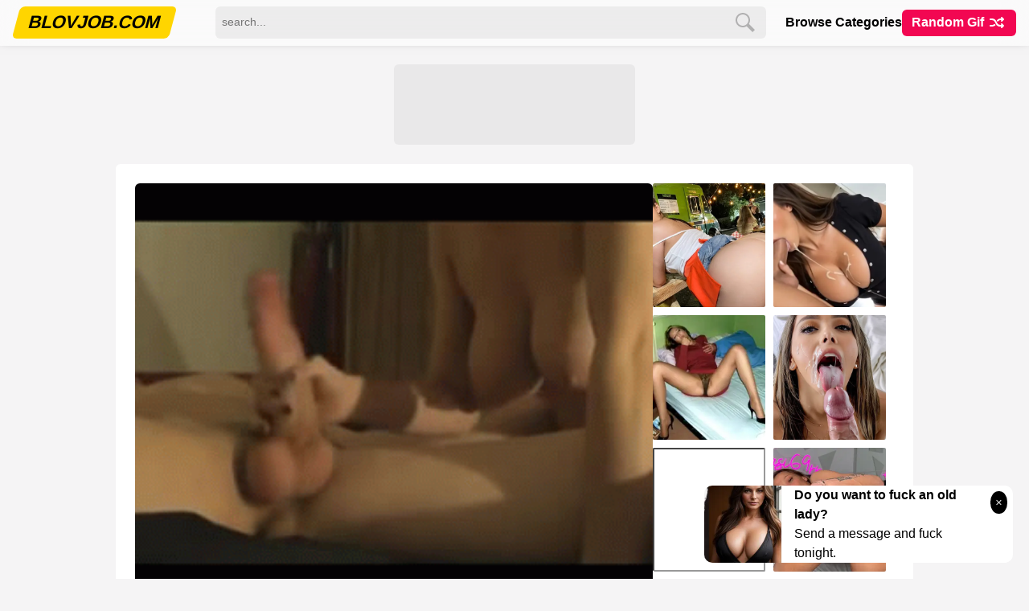

--- FILE ---
content_type: text/html; charset=UTF-8
request_url: https://blovjob.com/blowjob/big-cock-blowjob/big-cock-blowjob-cum/vintage-big-cock-blowjob-cum/porn-gifs-blowjob-cumshot-facial-compilation-big-cock-tits-28/
body_size: 11206
content:
<!DOCTYPE html>
<html lang="en">
	<head>
		<meta charset="UTF-8">
		<meta name="viewport" content="width=device-width, initial-scale=1.0">
		<meta name="theme-color" content="#FCE7F3">
		<title itemprop='name'>Porn gifs blowjob cumshot facial compilation big cock tits</title>

		<!-- Google tag (gtag.js) -->
		<script async src="https://www.googletagmanager.com/gtag/js?id=G-KBXRKYE983"></script>
		<script>
		window.dataLayer = window.dataLayer || [];
		function gtag(){dataLayer.push(arguments);}
		gtag('js', new Date());
		gtag('config', 'G-KBXRKYE983');
		</script>

		
		<meta name='robots' content='index, follow, max-image-preview:large, max-snippet:-1, max-video-preview:-1' />

	<!-- This site is optimized with the Yoast SEO plugin v22.6 - https://yoast.com/wordpress/plugins/seo/ -->
	<meta name="description" content="Vintage Big Cock Blowjob Cum 🍆👅💦 Blowjob gif!" />
	<link rel="canonical" href="https://blovjob.com/blowjob/big-cock-blowjob/big-cock-blowjob-cum/vintage-big-cock-blowjob-cum/porn-gifs-blowjob-cumshot-facial-compilation-big-cock-tits-28/" />
	<meta property="og:locale" content="en_US" />
	<meta property="og:type" content="article" />
	<meta property="og:title" content="Porn gifs blowjob cumshot facial compilation big cock tits - BLOWJOB GIFS" />
	<meta property="og:url" content="https://blovjob.com/blowjob/big-cock-blowjob/big-cock-blowjob-cum/vintage-big-cock-blowjob-cum/porn-gifs-blowjob-cumshot-facial-compilation-big-cock-tits-28/" />
	<meta property="og:site_name" content="BLOWJOB GIFS" />
	<meta property="article:published_time" content="2022-07-18T20:50:19+00:00" />
	<meta property="article:modified_time" content="2022-07-19T23:06:00+00:00" />
	<meta property="og:image" content="https://blovjob.com/content/2022/07/porn-gifs-blowjob-cumshot-facial-compilation-big-cock-tits_001-30.gif" />
	<meta property="og:image:width" content="294" />
	<meta property="og:image:height" content="238" />
	<meta property="og:image:type" content="image/gif" />
	<meta name="author" content="admin" />
	<meta name="twitter:card" content="summary_large_image" />
	<meta name="twitter:label1" content="Written by" />
	<meta name="twitter:data1" content="admin" />
	<script type="application/ld+json" class="yoast-schema-graph">{"@context":"https://schema.org","@graph":[{"@type":"WebPage","@id":"https://blovjob.com/blowjob/big-cock-blowjob/big-cock-blowjob-cum/vintage-big-cock-blowjob-cum/porn-gifs-blowjob-cumshot-facial-compilation-big-cock-tits-28/","url":"https://blovjob.com/blowjob/big-cock-blowjob/big-cock-blowjob-cum/vintage-big-cock-blowjob-cum/porn-gifs-blowjob-cumshot-facial-compilation-big-cock-tits-28/","name":"Porn gifs blowjob cumshot facial compilation big cock tits - BLOWJOB GIFS","isPartOf":{"@id":"https://blovjob.com/#website"},"primaryImageOfPage":{"@id":"https://blovjob.com/blowjob/big-cock-blowjob/big-cock-blowjob-cum/vintage-big-cock-blowjob-cum/porn-gifs-blowjob-cumshot-facial-compilation-big-cock-tits-28/#primaryimage"},"image":{"@id":"https://blovjob.com/blowjob/big-cock-blowjob/big-cock-blowjob-cum/vintage-big-cock-blowjob-cum/porn-gifs-blowjob-cumshot-facial-compilation-big-cock-tits-28/#primaryimage"},"thumbnailUrl":"https://blovjob.com/content/2022/07/porn-gifs-blowjob-cumshot-facial-compilation-big-cock-tits_001-30.gif","datePublished":"2022-07-18T20:50:19+00:00","dateModified":"2022-07-19T23:06:00+00:00","author":{"@id":"https://blovjob.com/#/schema/person/3582f9eb0f25e7b26e1e89d2d894db03"},"breadcrumb":{"@id":"https://blovjob.com/blowjob/big-cock-blowjob/big-cock-blowjob-cum/vintage-big-cock-blowjob-cum/porn-gifs-blowjob-cumshot-facial-compilation-big-cock-tits-28/#breadcrumb"},"inLanguage":"en-US","potentialAction":[{"@type":"ReadAction","target":["https://blovjob.com/blowjob/big-cock-blowjob/big-cock-blowjob-cum/vintage-big-cock-blowjob-cum/porn-gifs-blowjob-cumshot-facial-compilation-big-cock-tits-28/"]}]},{"@type":"ImageObject","inLanguage":"en-US","@id":"https://blovjob.com/blowjob/big-cock-blowjob/big-cock-blowjob-cum/vintage-big-cock-blowjob-cum/porn-gifs-blowjob-cumshot-facial-compilation-big-cock-tits-28/#primaryimage","url":"https://blovjob.com/content/2022/07/porn-gifs-blowjob-cumshot-facial-compilation-big-cock-tits_001-30.gif","contentUrl":"https://blovjob.com/content/2022/07/porn-gifs-blowjob-cumshot-facial-compilation-big-cock-tits_001-30.gif","width":294,"height":238},{"@type":"BreadcrumbList","@id":"https://blovjob.com/blowjob/big-cock-blowjob/big-cock-blowjob-cum/vintage-big-cock-blowjob-cum/porn-gifs-blowjob-cumshot-facial-compilation-big-cock-tits-28/#breadcrumb","itemListElement":[{"@type":"ListItem","position":1,"name":"Home","item":"https://blovjob.com/"},{"@type":"ListItem","position":2,"name":"Porn gifs blowjob cumshot facial compilation big cock tits"}]},{"@type":"WebSite","@id":"https://blovjob.com/#website","url":"https://blovjob.com/","name":"BLOWJOB GIFS","description":"Oral Sex Gifs","potentialAction":[{"@type":"SearchAction","target":{"@type":"EntryPoint","urlTemplate":"https://blovjob.com/?s={search_term_string}"},"query-input":"required name=search_term_string"}],"inLanguage":"en-US"},{"@type":"Person","@id":"https://blovjob.com/#/schema/person/3582f9eb0f25e7b26e1e89d2d894db03","name":"admin","image":{"@type":"ImageObject","inLanguage":"en-US","@id":"https://blovjob.com/#/schema/person/image/","url":"https://secure.gravatar.com/avatar/39f47eaeeec3d2ad30d32ee4284d9938?s=96&d=mm&r=g","contentUrl":"https://secure.gravatar.com/avatar/39f47eaeeec3d2ad30d32ee4284d9938?s=96&d=mm&r=g","caption":"admin"},"sameAs":["http://blovjob.com"]}]}</script>
	<!-- / Yoast SEO plugin. -->


<style id='classic-theme-styles-inline-css' type='text/css'>
/*! This file is auto-generated */
.wp-block-button__link{color:#fff;background-color:#32373c;border-radius:9999px;box-shadow:none;text-decoration:none;padding:calc(.667em + 2px) calc(1.333em + 2px);font-size:1.125em}.wp-block-file__button{background:#32373c;color:#fff;text-decoration:none}
</style>
	<link rel='preconnect dns-prefetch' href='//a.pemsrv.com' crossorigin>
			<link rel='preconnect dns-prefetch' href='//s.pemsrv.com' crossorigin>
			<link rel='preconnect dns-prefetch' href='//syndication.realsrv.com' crossorigin>
<link rel='icon' href='https://blovjob.com/favicon.ico' type='image/x-icon'>
<link rel='icon' href='https://blovjob.com/favicon.png' type='image/png'>
<link rel='preload' href='https://blovjob.com/assets/style.css?ver=0.735' as='style'>
<link rel='preload' href='https://blovjob.com/assets/js/magic-grid.min.js?ver=0.735' as='script'>
<script type='text/javascript' src='https://blovjob.com/assets/js/magic-grid.min.js?ver=0.735'></script>
<link rel='stylesheet' id='xxx-style-css' href='https://blovjob.com/assets/style.css?ver=0.735' type='text/css' media='all'>
		<meta name="exoclick-site-verification" content="39a1b811f7778d198066886fb2007eaf">
	</head>
	<body>
		<script async type="application/javascript" src="https://a.magsrv.com/ad-provider.js"></script> 

		<header class="header">
						<div class="header-main">
				<div class="container header-main-container">
					<div class="logo">
						<a href="https://blovjob.com">
							<span class="l1">Blovjob.com</span>
						</a>
					</div>
					<div class="menu-button">
						<button class="mobile-nav-toggle" aria-controls="primary-navigation" >
							<span class="sr-only" aria-expanded="false">Menu</span>
							<span class="bar"></span>
							<span class="bar"></span>
							<span class="bar"></span>
						</button>
					</div>
					<div class="menu" data-visible="false">
						<nav class="navigation">
							<ul>
								<li><a href="https://blovjob.com/categories/">Browse Categories</a></li>
																<li class="nav-random">
									<a href="https://blovjob.com/random/" data-no-instant>
									Random Gif
									<span class="arrow">
										<svg width="24" height="24" style="enable-background:new 0 0 24 24" xml:space="preserve" xmlns="http://www.w3.org/2000/svg"><g id="Layer_2"><path d="M8.7 14.2c-.7.5-1.6.8-2.5.8H4c-.6 0-1 .4-1 1s.4 1 1 1h2.2c1.3 0 2.6-.4 3.7-1.2.4-.3.5-1 .2-1.4-.4-.5-1-.6-1.4-.2zM13 10.7c.3 0 .6-.1.8-.3.7-.9 1.8-1.4 3-1.4h.8l-.3.3a1 1 0 0 0 0 1.4c.2.2.5.3.7.3s.5-.1.7-.3l2-2 .2-.3c.1-.2.1-.5 0-.8l-.2-.3-2-2c-.4-.4-1-.4-1.4 0s-.4 1 0 1.4l.3.3h-.8c-1.8 0-3.4.8-4.6 2.1-.4.4-.3 1 .1 1.4.2.2.5.2.7.2z"/><path d="m20.7 15.3-2-2c-.4-.4-1-.4-1.4 0s-.4 1 0 1.4l.3.3h-1.5a4 4 0 0 1-3.6-2.3l-1.2-2.4A6 6 0 0 0 5.9 7H4c-.6 0-1 .4-1 1s.4 1 1 1h1.9a4 4 0 0 1 3.6 2.3l1.2 2.4a6 6 0 0 0 5.4 3.4h1.5l-.3.3a1 1 0 0 0 0 1.4c.2.2.5.3.7.3s.5-.1.7-.3l2-2c.4-.5.4-1.1 0-1.5z"/></g></svg>
									</span>
									</a>
								</li>
							</ul>
						
						</nav>
						<div class="search">
							<form method="get" class="search-form" action="https://blovjob.com/">
								<input type="text" class="search-input" name="s" id="s" placeholder="search..." />
								<button type="submit" class="search-button">
									<svg class="svg" xmlns="http://www.w3.org/2000/svg" width="24" height="24" viewBox="0 0 24 24"><path class="path" d="M21.172 24l-7.387-7.387c-1.388.874-3.024 1.387-4.785 1.387-4.971 0-9-4.029-9-9s4.029-9 9-9 9 4.029 9 9c0 1.761-.514 3.398-1.387 4.785l7.387 7.387-2.828 2.828zm-12.172-8c3.859 0 7-3.14 7-7s-3.141-7-7-7-7 3.14-7 7 3.141 7 7 7z"/></svg>
								</button>
							</form>
						</div>
					</div>
				</div>
			</div>
		</header>


	<div class="page">
		<div class="single-top-ad">
			<div class="ad300x100">
								<ins class="eas6a97888e10" data-zoneid="4744308"></ins> 
						</div>
		</div>
		<div class="container-sm">
			<article class="single-post">

				<div class="single-side">
					<div class="single-sticky">

												<div class="side-ad">
							<div class="multi-ad">
												<ins class="eas6a97888e38" data-zoneid="4843442"></ins> 
										</div>
						</div>

											</div>
				</div>

				<div class="single-main">
														<div class="single-image">
										<a class="hor" href="https://blovjob.com/content/2022/07/porn-gifs-blowjob-cumshot-facial-compilation-big-cock-tits_001-30.gif" style="display: block;" target="_blank" data-no-instant>
											<picture>
																									<img src="https://blovjob.com/content/2022/07/porn-gifs-blowjob-cumshot-facial-compilation-big-cock-tits_001-30.gif" alt="porn-gifs-blowjob-cumshot-facial-compilation-big-cock-tits_001-30" width="294" height="238" data-pin-media="https://blovjob.com/content/2022/07/porn-gifs-blowjob-cumshot-facial-compilation-big-cock-tits_001-30.gif" data-pin-url="https://blovjob.com/blowjob/big-cock-blowjob/big-cock-blowjob-cum/vintage-big-cock-blowjob-cum/porn-gifs-blowjob-cumshot-facial-compilation-big-cock-tits-28/" data-pin-description="Porn gifs blowjob cumshot facial compilation big cock tits"  style="aspect-ratio: 294 / 238; display: block;" fetchpriority="high" />
																							</picture>
										</a>
									</div>
								

					<header class="single-title">
						<h1>Porn gifs blowjob cumshot facial compilation big cock tits</h1>
					</header>

					<div class="single-meta">
						
						
						<a href="https://blovjob.com/blowjob/">Blowjob</a>/<a href="https://blovjob.com/blowjob/big-cock-blowjob/">Big Cock Blowjob</a>/<a href="https://blovjob.com/blowjob/big-cock-blowjob/big-cock-blowjob-cum/">Big Cock Blowjob Cum</a>/<a href="https://blovjob.com/blowjob/big-cock-blowjob/big-cock-blowjob-cum/vintage-big-cock-blowjob-cum/">Vintage Big Cock Blowjob Cum</a>/					</div>

					<div class="single-buttons">
						
						<div class="single-actions">
															<a class="action-link action-download" href="https://blovjob.com/content/2022/07/porn-gifs-blowjob-cumshot-facial-compilation-big-cock-tits_001-30.gif" download data-no-instant>
									<span class="action-icon"></span>
									<span class="action-text">Download</span>
								</a>
														<a class="action-link action-copy" id="action-copy" href="https://blovjob.com/blowjob/big-cock-blowjob/big-cock-blowjob-cum/vintage-big-cock-blowjob-cum/porn-gifs-blowjob-cumshot-facial-compilation-big-cock-tits-28/" data-no-instant>
								<span class="action-icon"></span>
								<span class="action-text">Copy Link</span>
							</a>
							<a class="action-link action-send" href="/cdn-cgi/l/email-protection#[base64]" data-no-instant>
								<span class="action-icon"></span>
								<span class="action-text">Mail</span>
							</a>
						</div>
						<script data-cfasync="false" src="/cdn-cgi/scripts/5c5dd728/cloudflare-static/email-decode.min.js"></script><script>
							let action_copy = document.getElementById("action-copy");
							action_copy.addEventListener("click", function(event){
								event.preventDefault();
								let href = action_copy.getAttribute("href");
								navigator.clipboard.writeText(href);
							});
						</script>

						<div class="single-controls">
							
							<div class="control control-next">
																	<a href="https://blovjob.com/blowjob/boobs-blowjob/sexy-nude-boobs-blowjob/bouncing-breasts-gif-luscious-hentai-manga-porn/">
										Next gif
										<span class="arrow">
											&raquo;
										</span>
									</a>
															</div>
						</div>

					</div>

				</div>

			</article>
		</div>


		<div class="container">
			<div class="single-slogan">
				<h2>More blowjob gifs</h2>
			</div>
			<div class="loop-holder">
				<div class="loop">
													<article class="thumb thumb-loop">
									<div class="thumb-holder">
										<div class="thumb-image">
											<a class="exopop" href="https://blovjob.com/blowjob/huge-cock-blowjob/huge-cock-blowjob-gif/big-tits-huge-cock-blowjob-gif-huge-cock-blowjob-gif/huge-cock-fucking-and-sucking-gifs-4/" data-preview="https://blovjob.com/content/2022/12/huge-cock-fucking-and-sucking-gifs_001.gif" style="aspect-ratio: 432 / 231">
												<picture>
													<source srcset="https://blovjob.com/images/300x300/huge-cock-fucking-and-sucking-gifs_001-1001082300300131401.webp" type="image/webp" />
													<img src="https://blovjob.com/images/300x300/huge-cock-fucking-and-sucking-gifs_001-1001082300300131401.jpg" alt="Huge Cock Fucking and Sucking Gifs" width="432" height="231" loading="lazy" decoding="async"/>
												</picture>
																							</a>
										</div>
										<header class="thumb-title">
											<a class="thumb-title-main exopop" href="https://blovjob.com/blowjob/huge-cock-blowjob/huge-cock-blowjob-gif/big-tits-huge-cock-blowjob-gif-huge-cock-blowjob-gif/huge-cock-fucking-and-sucking-gifs-4/" title="Huge Cock Fucking and Sucking Gifs">
												Huge Cock Fucking and Sucking Gifs											</a>
										</header>
										<div class="thumb-meta">
											
																										<a class='thumb-subtitle' href='https://blovjob.com/blowjob/huge-cock-blowjob/huge-cock-blowjob-gif/big-tits-huge-cock-blowjob-gif-huge-cock-blowjob-gif/'>Big Tits Huge Cock Blowjob GIF</a>
																									</div>
									</div>
								</article>
														<article class="thumb thumb-loop">
									<div class="thumb-holder">
										<div class="thumb-image">
											<a class="exopop" href="https://blovjob.com/blowjob/beach-blowjob/blowjob-beach-bikini/amazing-bikini-beach-blowjob/beach-ii-azunator/" data-preview="https://blovjob.com/content/2022/10/beach-ii-azunator_001.gif" style="aspect-ratio: 480 / 410">
												<picture>
													<source srcset="https://blovjob.com/images/300x300/beach-ii-azunator_001-100108230030073212.webp" type="image/webp" />
													<img src="https://blovjob.com/images/300x300/beach-ii-azunator_001-100108230030073212.jpg" alt="Beach II Azunator" width="480" height="410" loading="lazy" decoding="async"/>
												</picture>
																							</a>
										</div>
										<header class="thumb-title">
											<a class="thumb-title-main exopop" href="https://blovjob.com/blowjob/beach-blowjob/blowjob-beach-bikini/amazing-bikini-beach-blowjob/beach-ii-azunator/" title="Beach II Azunator">
												Beach II Azunator											</a>
										</header>
										<div class="thumb-meta">
											
																										<a class='thumb-subtitle' href='https://blovjob.com/blowjob/beach-blowjob/blowjob-beach-bikini/amazing-bikini-beach-blowjob/'>Amazing Bikini Beach Blowjob</a>
																									</div>
									</div>
								</article>
														<article class="thumb thumb-loop">
									<div class="thumb-holder">
										<div class="thumb-image">
											<a class="exopop" href="https://blovjob.com/blowjob/blowjob-cum/big-tits-blowjob-cum/cum-on-big-tits-blowjobs-gif/porn-gifs-blowjob-cumshot-facial-compilation-big-cock-tits-47/" data-preview="https://blovjob.com/content/2022/07/porn-gifs-blowjob-cumshot-facial-compilation-big-cock-tits_001-51.gif" style="aspect-ratio: 250 / 419">
												<picture>
													<source srcset="https://blovjob.com/images/300x300/porn-gifs-blowjob-cumshot-facial-compilation-big-cock-tits_001-51-100108230030020395.webp" type="image/webp" />
													<img src="https://blovjob.com/images/300x300/porn-gifs-blowjob-cumshot-facial-compilation-big-cock-tits_001-51-100108230030020395.jpg" alt="Porn gifs blowjob cumshot facial compilation big cock tits" width="250" height="419" loading="lazy" decoding="async"/>
												</picture>
																							</a>
										</div>
										<header class="thumb-title">
											<a class="thumb-title-main exopop" href="https://blovjob.com/blowjob/blowjob-cum/big-tits-blowjob-cum/cum-on-big-tits-blowjobs-gif/porn-gifs-blowjob-cumshot-facial-compilation-big-cock-tits-47/" title="Porn gifs blowjob cumshot facial compilation big cock tits">
												Porn gifs blowjob cumshot facial compilation big cock tits											</a>
										</header>
										<div class="thumb-meta">
											
																										<a class='thumb-subtitle' href='https://blovjob.com/blowjob/blowjob-cum/big-tits-blowjob-cum/cum-on-big-tits-blowjobs-gif/'>Cum On Big Tits Blowjobs GIF</a>
																									</div>
									</div>
								</article>
														<article class="thumb thumb-loop">
									<div class="thumb-holder">
										<div class="thumb-image">
											<a class="exopop" href="https://blovjob.com/blowjob/milf-blowjob/beautiful-milf-blowjob/beautiful-gorgeous-nude-blonde-milf-blowjob/gallery-sexy-gif/" data-preview="https://blovjob.com/content/2022/08/gallery-sexy-gif_001.gif" style="aspect-ratio: 900 / 533">
												<picture>
													<source srcset="https://blovjob.com/images/300x300/gallery-sexy-gif_001-100108230030027585.webp" type="image/webp" />
													<img src="https://blovjob.com/images/300x300/gallery-sexy-gif_001-100108230030027585.jpg" alt="Gallery Sexy Gif" width="900" height="533" loading="lazy" decoding="async"/>
												</picture>
																							</a>
										</div>
										<header class="thumb-title">
											<a class="thumb-title-main exopop" href="https://blovjob.com/blowjob/milf-blowjob/beautiful-milf-blowjob/beautiful-gorgeous-nude-blonde-milf-blowjob/gallery-sexy-gif/" title="Gallery Sexy Gif">
												Gallery Sexy Gif											</a>
										</header>
										<div class="thumb-meta">
											
																										<a class='thumb-subtitle' href='https://blovjob.com/blowjob/milf-blowjob/beautiful-milf-blowjob/beautiful-gorgeous-nude-blonde-milf-blowjob/'>Beautiful Gorgeous Nude Blonde Milf Blowjob</a>
																									</div>
									</div>
								</article>
														<article class="thumb thumb-loop">
									<div class="thumb-holder">
										<div class="thumb-image">
											<a class="exopop" href="https://blovjob.com/blowjob/double-blowjob/double-blowjob-fantasy/double-blowjob-panty-fantasy/a-lucky-guy-living-my-fantasy-schizotic/" data-preview="https://blovjob.com/content/2022/11/a-lucky-guy-living-my-fantasy-schizotic_001.gif" style="aspect-ratio: 300 / 474">
												<picture>
													<source srcset="https://blovjob.com/images/300x300/a-lucky-guy-living-my-fantasy-schizotic_001-1001082300300117475.webp" type="image/webp" />
													<img src="https://blovjob.com/images/300x300/a-lucky-guy-living-my-fantasy-schizotic_001-1001082300300117475.jpg" alt="A lucky guy living my fantasy schizotic" width="300" height="474" loading="lazy" decoding="async"/>
												</picture>
																							</a>
										</div>
										<header class="thumb-title">
											<a class="thumb-title-main exopop" href="https://blovjob.com/blowjob/double-blowjob/double-blowjob-fantasy/double-blowjob-panty-fantasy/a-lucky-guy-living-my-fantasy-schizotic/" title="A lucky guy living my fantasy schizotic">
												A lucky guy living my fantasy schizotic											</a>
										</header>
										<div class="thumb-meta">
											
																										<a class='thumb-subtitle' href='https://blovjob.com/blowjob/double-blowjob/double-blowjob-fantasy/double-blowjob-panty-fantasy/'>Double Blowjob Panty Fantasy</a>
																									</div>
									</div>
								</article>
														<article class="thumb thumb-loop">
									<div class="thumb-holder">
										<div class="thumb-image">
											<a class="exopop" href="https://blovjob.com/blowjob/dildo-blowjob/blonde-dildo-blowjob/lexi-belle-sailor-moon-tsukino-usagi-bishoujo-senshi-sailor-moon/" data-preview="https://blovjob.com/content/2022/09/lexi-belle-sailor-moon-tsukino-usagi-bishoujo-senshi-sailor-moon_001.gif" style="aspect-ratio: 500 / 282">
												<picture>
													<source srcset="https://blovjob.com/images/300x300/lexi-belle-sailor-moon-tsukino-usagi-bishoujo-senshi-sailor-moon_001-100108230030050893.webp" type="image/webp" />
													<img src="https://blovjob.com/images/300x300/lexi-belle-sailor-moon-tsukino-usagi-bishoujo-senshi-sailor-moon_001-100108230030050893.jpg" alt="lexi belle sailor moon tsukino usagi bishoujo senshi sailor moon" width="500" height="282" loading="lazy" decoding="async"/>
												</picture>
																							</a>
										</div>
										<header class="thumb-title">
											<a class="thumb-title-main exopop" href="https://blovjob.com/blowjob/dildo-blowjob/blonde-dildo-blowjob/lexi-belle-sailor-moon-tsukino-usagi-bishoujo-senshi-sailor-moon/" title="lexi belle sailor moon tsukino usagi bishoujo senshi sailor moon">
												lexi belle sailor moon tsukino usagi bishoujo senshi sailor moon											</a>
										</header>
										<div class="thumb-meta">
											
																										<a class='thumb-subtitle' href='https://blovjob.com/blowjob/dildo-blowjob/blonde-dildo-blowjob/'>Blonde Dildo Blowjob</a>
																									</div>
									</div>
								</article>
														<article class="thumb thumb-loop">
									<div class="thumb-holder">
										<div class="thumb-image">
											<a class="exopop" href="https://blovjob.com/blowjob/throat-blowjob/blowjob-throat-gif/deep-throat-blowjob-gif/blowjob-deep-throat-cum-shot-gif/surprise-cumshot-in-throat-nulliplex/" data-preview="https://blovjob.com/content/2022/11/surprise-cumshot-in-throat-nulliplex_001.gif" style="aspect-ratio: 289 / 242">
												<picture>
													<source srcset="https://blovjob.com/images/300x300/surprise-cumshot-in-throat-nulliplex_001-100108230030093555.webp" type="image/webp" />
													<img src="https://blovjob.com/images/300x300/surprise-cumshot-in-throat-nulliplex_001-100108230030093555.jpg" alt="Surprise cumshot in throat nulliplex" width="289" height="242" loading="lazy" decoding="async"/>
												</picture>
																							</a>
										</div>
										<header class="thumb-title">
											<a class="thumb-title-main exopop" href="https://blovjob.com/blowjob/throat-blowjob/blowjob-throat-gif/deep-throat-blowjob-gif/blowjob-deep-throat-cum-shot-gif/surprise-cumshot-in-throat-nulliplex/" title="Surprise cumshot in throat nulliplex">
												Surprise cumshot in throat nulliplex											</a>
										</header>
										<div class="thumb-meta">
											
																										<a class='thumb-subtitle' href='https://blovjob.com/blowjob/throat-blowjob/blowjob-throat-gif/deep-throat-blowjob-gif/blowjob-deep-throat-cum-shot-gif/'>Blowjob Deep Throat Cum Shot GIF</a>
																									</div>
									</div>
								</article>
														<article class="thumb thumb-loop">
									<div class="thumb-holder">
										<div class="thumb-image">
											<a class="exopop" href="https://blovjob.com/blowjob/blowjob-gif/blowjob-sex-gif/sex-blowjob-cum-gif/oral-sex-blowjob-cum-gif-sex-blowjob-cum-gif/rule-animated-anthro-balls-cum-cum-in-mouth-cum-inside-deepthroat/" data-preview="https://blovjob.com/content/2022/12/rule-animated-anthro-balls-cum-cum-in-mouth-cum-inside-deepthroat_001.gif" style="aspect-ratio: 550 / 398">
												<picture>
													<source srcset="https://blovjob.com/images/300x300/rule-animated-anthro-balls-cum-cum-in-mouth-cum-inside-deepthroat_001-1001082300300153239.webp" type="image/webp" />
													<img src="https://blovjob.com/images/300x300/rule-animated-anthro-balls-cum-cum-in-mouth-cum-inside-deepthroat_001-1001082300300153239.jpg" alt="Rule animated anthro balls cum cum in mouth cum inside deepthroat" width="550" height="398" loading="lazy" decoding="async"/>
												</picture>
																							</a>
										</div>
										<header class="thumb-title">
											<a class="thumb-title-main exopop" href="https://blovjob.com/blowjob/blowjob-gif/blowjob-sex-gif/sex-blowjob-cum-gif/oral-sex-blowjob-cum-gif-sex-blowjob-cum-gif/rule-animated-anthro-balls-cum-cum-in-mouth-cum-inside-deepthroat/" title="Rule animated anthro balls cum cum in mouth cum inside deepthroat">
												Rule animated anthro balls cum cum in mouth cum inside deepthroat											</a>
										</header>
										<div class="thumb-meta">
											
																										<a class='thumb-subtitle' href='https://blovjob.com/blowjob/blowjob-gif/blowjob-sex-gif/sex-blowjob-cum-gif/oral-sex-blowjob-cum-gif-sex-blowjob-cum-gif/'>Oral Sex Blowjob Cum GIF</a>
																									</div>
									</div>
								</article>
														<article class="thumb thumb-loop">
									<div class="thumb-holder">
										<div class="thumb-image">
											<a class="exopop" href="https://blovjob.com/blowjob/tongue-blowjob/close-up-blowjob-tongue/precum-close-up-blowjob-tongue/precum-bilder-com-6/" data-preview="https://blovjob.com/content/2022/11/precum-bilder-com_001-2.gif" style="aspect-ratio: 335 / 236">
												<picture>
													<source srcset="https://blovjob.com/images/300x300/precum-bilder-com_001-2-1001082300300109439.webp" type="image/webp" />
													<img src="https://blovjob.com/images/300x300/precum-bilder-com_001-2-1001082300300109439.jpg" alt="Precum Bilder com" width="335" height="236" loading="lazy" decoding="async"/>
												</picture>
																							</a>
										</div>
										<header class="thumb-title">
											<a class="thumb-title-main exopop" href="https://blovjob.com/blowjob/tongue-blowjob/close-up-blowjob-tongue/precum-close-up-blowjob-tongue/precum-bilder-com-6/" title="Precum Bilder com">
												Precum Bilder com											</a>
										</header>
										<div class="thumb-meta">
											
																										<a class='thumb-subtitle' href='https://blovjob.com/blowjob/tongue-blowjob/close-up-blowjob-tongue/precum-close-up-blowjob-tongue/'>Precum Close Up Blowjob Tongue</a>
																									</div>
									</div>
								</article>
														<article class="thumb thumb-loop">
									<div class="thumb-holder">
										<div class="thumb-image">
											<a class="exopop" href="https://blovjob.com/blowjob/milf-blowjob/milf-blowjob-gif/milf-blowjob-swallow-gif/milf-blowjob-swallow-compilation-gif/the-jizz-blow-suck-and-cum-gifs-38/" data-preview="https://blovjob.com/content/2022/11/the-jizz-blow-suck-and-cum-gifs_001-7.gif" style="aspect-ratio: 262 / 350">
												<picture>
													<source srcset="https://blovjob.com/images/300x300/the-jizz-blow-suck-and-cum-gifs_001-7-1001082300300105006.webp" type="image/webp" />
													<img src="https://blovjob.com/images/300x300/the-jizz-blow-suck-and-cum-gifs_001-7-1001082300300105006.jpg" alt="The Jizz Blow Suck and Cum GIFs" width="262" height="350" loading="lazy" decoding="async"/>
												</picture>
																							</a>
										</div>
										<header class="thumb-title">
											<a class="thumb-title-main exopop" href="https://blovjob.com/blowjob/milf-blowjob/milf-blowjob-gif/milf-blowjob-swallow-gif/milf-blowjob-swallow-compilation-gif/the-jizz-blow-suck-and-cum-gifs-38/" title="The Jizz Blow Suck and Cum GIFs">
												The Jizz Blow Suck and Cum GIFs											</a>
										</header>
										<div class="thumb-meta">
											
																										<a class='thumb-subtitle' href='https://blovjob.com/blowjob/milf-blowjob/milf-blowjob-gif/milf-blowjob-swallow-gif/milf-blowjob-swallow-compilation-gif/'>Milf Blowjob Swallow Compilation GIF</a>
																									</div>
									</div>
								</article>
														<article class="thumb thumb-loop">
									<div class="thumb-holder">
										<div class="thumb-image">
											<a class="exopop" href="https://blovjob.com/blowjob/beach-blowjob/beach-blowjob-gif/beach-blowjob-cum-gif/hentai-dreams-goddess-third-16/" data-preview="https://blovjob.com/content/2022/11/hentai-dreams-goddess-third_001-6.gif" style="aspect-ratio: 400 / 225">
												<picture>
													<source srcset="https://blovjob.com/images/300x300/hentai-dreams-goddess-third_001-6-100108230030099077.webp" type="image/webp" />
													<img src="https://blovjob.com/images/300x300/hentai-dreams-goddess-third_001-6-100108230030099077.jpg" alt="hentai dreams goddess third" width="400" height="225" loading="lazy" decoding="async"/>
												</picture>
																							</a>
										</div>
										<header class="thumb-title">
											<a class="thumb-title-main exopop" href="https://blovjob.com/blowjob/beach-blowjob/beach-blowjob-gif/beach-blowjob-cum-gif/hentai-dreams-goddess-third-16/" title="hentai dreams goddess third">
												hentai dreams goddess third											</a>
										</header>
										<div class="thumb-meta">
											
																										<a class='thumb-subtitle' href='https://blovjob.com/blowjob/beach-blowjob/beach-blowjob-gif/beach-blowjob-cum-gif/'>Beach Blowjob Cum GIF</a>
																									</div>
									</div>
								</article>
														<article class="thumb thumb-loop">
									<div class="thumb-holder">
										<div class="thumb-image">
											<a class="exopop" href="https://blovjob.com/blowjob/milf-blowjob/cougar-milf-blowjob/dirtybackroom-10/" data-preview="https://blovjob.com/content/2022/07/dirtybackroom_001-20.gif" style="aspect-ratio: 250 / 179">
												<picture>
													<source srcset="https://blovjob.com/images/300x300/dirtybackroom_001-20-10010823003008113.webp" type="image/webp" />
													<img src="https://blovjob.com/images/300x300/dirtybackroom_001-20-10010823003008113.jpg" alt="dirtybackroom" width="250" height="179" loading="lazy" decoding="async"/>
												</picture>
																							</a>
										</div>
										<header class="thumb-title">
											<a class="thumb-title-main exopop" href="https://blovjob.com/blowjob/milf-blowjob/cougar-milf-blowjob/dirtybackroom-10/" title="dirtybackroom">
												dirtybackroom											</a>
										</header>
										<div class="thumb-meta">
											
																										<a class='thumb-subtitle' href='https://blovjob.com/blowjob/milf-blowjob/cougar-milf-blowjob/'>Cougar Milf Blowjob</a>
																									</div>
									</div>
								</article>
														<article class="thumb thumb-loop">
									<div class="thumb-holder">
										<div class="thumb-image">
											<a class="exopop" href="https://blovjob.com/blowjob/blowjob-gif/slow-blowjob-gif/slow-sensual-blowjob-gif/slow-sensual-blowjob-gif-pov-slow-sensual-blowjob-gif/the-queen-of-handjob-6/" data-preview="https://blovjob.com/content/2022/12/the-queen-of-handjob_001.gif" style="aspect-ratio: 335 / 442">
												<picture>
													<source srcset="https://blovjob.com/images/300x300/the-queen-of-handjob_001-1001082300300140499.webp" type="image/webp" />
													<img src="https://blovjob.com/images/300x300/the-queen-of-handjob_001-1001082300300140499.jpg" alt="The Queen of Handjob" width="335" height="442" loading="lazy" decoding="async"/>
												</picture>
																							</a>
										</div>
										<header class="thumb-title">
											<a class="thumb-title-main exopop" href="https://blovjob.com/blowjob/blowjob-gif/slow-blowjob-gif/slow-sensual-blowjob-gif/slow-sensual-blowjob-gif-pov-slow-sensual-blowjob-gif/the-queen-of-handjob-6/" title="The Queen of Handjob">
												The Queen of Handjob											</a>
										</header>
										<div class="thumb-meta">
											
																										<a class='thumb-subtitle' href='https://blovjob.com/blowjob/blowjob-gif/slow-blowjob-gif/slow-sensual-blowjob-gif/slow-sensual-blowjob-gif-pov-slow-sensual-blowjob-gif/'>Slow Sensual Blowjob GIF POV</a>
																									</div>
									</div>
								</article>
														<article class="thumb thumb-loop">
									<div class="thumb-holder">
										<div class="thumb-image">
											<a class="exopop" href="https://blovjob.com/blowjob/blowjob-cum/close-up-blowjob-with-cum/close-up-blowjob-cum-swallow/close-up-pov-blowjob-swallow-cum/close-up-squirting-gifs/" data-preview="https://blovjob.com/content/2022/11/close-up-squirting-gifs_001.gif" style="aspect-ratio: 612 / 344">
												<picture>
													<source srcset="https://blovjob.com/images/300x300/close-up-squirting-gifs_001-100108230030091723.webp" type="image/webp" />
													<img src="https://blovjob.com/images/300x300/close-up-squirting-gifs_001-100108230030091723.jpg" alt="Close Up Squirting Gifs" width="612" height="344" loading="lazy" decoding="async"/>
												</picture>
																							</a>
										</div>
										<header class="thumb-title">
											<a class="thumb-title-main exopop" href="https://blovjob.com/blowjob/blowjob-cum/close-up-blowjob-with-cum/close-up-blowjob-cum-swallow/close-up-pov-blowjob-swallow-cum/close-up-squirting-gifs/" title="Close Up Squirting Gifs">
												Close Up Squirting Gifs											</a>
										</header>
										<div class="thumb-meta">
											
																										<a class='thumb-subtitle' href='https://blovjob.com/blowjob/blowjob-cum/close-up-blowjob-with-cum/close-up-blowjob-cum-swallow/close-up-pov-blowjob-swallow-cum/'>Close Up POV Blowjob Swallow Cum</a>
																									</div>
									</div>
								</article>
														<article class="thumb thumb-loop">
									<div class="thumb-holder">
										<div class="thumb-image">
											<a class="exopop" href="https://blovjob.com/blowjob/blowjob-gif/mature-blowjob-gif/mature-women-blowjobs-gif/kneeling-blowjob-gifs-20/" data-preview="https://blovjob.com/content/2022/11/kneeling-blowjob-gifs_001-4.gif" style="aspect-ratio: 460 / 258">
												<picture>
													<source srcset="https://blovjob.com/images/300x300/kneeling-blowjob-gifs_001-4-100108230030081730.webp" type="image/webp" />
													<img src="https://blovjob.com/images/300x300/kneeling-blowjob-gifs_001-4-100108230030081730.jpg" alt="Kneeling blowjob gifs" width="460" height="258" loading="lazy" decoding="async"/>
												</picture>
																							</a>
										</div>
										<header class="thumb-title">
											<a class="thumb-title-main exopop" href="https://blovjob.com/blowjob/blowjob-gif/mature-blowjob-gif/mature-women-blowjobs-gif/kneeling-blowjob-gifs-20/" title="Kneeling blowjob gifs">
												Kneeling blowjob gifs											</a>
										</header>
										<div class="thumb-meta">
											
																										<a class='thumb-subtitle' href='https://blovjob.com/blowjob/blowjob-gif/mature-blowjob-gif/mature-women-blowjobs-gif/'>Mature Women Blowjobs GIF</a>
																									</div>
									</div>
								</article>
														<article class="thumb thumb-loop">
									<div class="thumb-holder">
										<div class="thumb-image">
											<a class="exopop" href="https://blovjob.com/blowjob/mature-blowjob/mature-woman-blowjob/horny-mature-women-blowjob/horny-mature-woman-bondage-blowjob/others-grope-her-by-the-udders/" data-preview="https://blovjob.com/content/2022/12/others-grope-her-by-the-udders_001.gif" style="aspect-ratio: 500 / 256">
												<picture>
													<source srcset="https://blovjob.com/images/300x300/others-grope-her-by-the-udders_001-1001082300300137522.webp" type="image/webp" />
													<img src="https://blovjob.com/images/300x300/others-grope-her-by-the-udders_001-1001082300300137522.jpg" alt="OTHERS GROPE HER BY THE UDDERS" width="500" height="256" loading="lazy" decoding="async"/>
												</picture>
																							</a>
										</div>
										<header class="thumb-title">
											<a class="thumb-title-main exopop" href="https://blovjob.com/blowjob/mature-blowjob/mature-woman-blowjob/horny-mature-women-blowjob/horny-mature-woman-bondage-blowjob/others-grope-her-by-the-udders/" title="OTHERS GROPE HER BY THE UDDERS">
												OTHERS GROPE HER BY THE UDDERS											</a>
										</header>
										<div class="thumb-meta">
											
																										<a class='thumb-subtitle' href='https://blovjob.com/blowjob/mature-blowjob/mature-woman-blowjob/horny-mature-women-blowjob/horny-mature-woman-bondage-blowjob/'>Horny Mature Woman Bondage Blowjob</a>
																									</div>
									</div>
								</article>
														<article class="thumb thumb-loop">
									<div class="thumb-holder">
										<div class="thumb-image">
											<a class="exopop" href="https://blovjob.com/blowjob/beach-blowjob/nude-beaches-blowjob/nude-beaches-cum-blowjob/mature-nude-beach-blowjob-cum-nude-beaches-cum-blowjob/tumblr-ndctbcoprn-twt-ao-gifv/" data-preview="https://blovjob.com/content/2022/11/tumblr-ndctbcoprn-twt-ao-gifv_001.gif" style="aspect-ratio: 250 / 160">
												<picture>
													<source srcset="https://blovjob.com/images/300x300/tumblr-ndctbcoprn-twt-ao-gifv_001-100108230030087489.webp" type="image/webp" />
													<img src="https://blovjob.com/images/300x300/tumblr-ndctbcoprn-twt-ao-gifv_001-100108230030087489.jpg" alt="tumblr ndctbcopRn twt ao gifv" width="250" height="160" loading="lazy" decoding="async"/>
												</picture>
																							</a>
										</div>
										<header class="thumb-title">
											<a class="thumb-title-main exopop" href="https://blovjob.com/blowjob/beach-blowjob/nude-beaches-blowjob/nude-beaches-cum-blowjob/mature-nude-beach-blowjob-cum-nude-beaches-cum-blowjob/tumblr-ndctbcoprn-twt-ao-gifv/" title="tumblr ndctbcopRn twt ao gifv">
												tumblr ndctbcopRn twt ao gifv											</a>
										</header>
										<div class="thumb-meta">
											
																										<a class='thumb-subtitle' href='https://blovjob.com/blowjob/beach-blowjob/nude-beaches-blowjob/nude-beaches-cum-blowjob/mature-nude-beach-blowjob-cum-nude-beaches-cum-blowjob/'>Mature Nude Beach Blowjob Cum</a>
																									</div>
									</div>
								</article>
														<article class="thumb thumb-loop">
									<div class="thumb-holder">
										<div class="thumb-image">
											<a class="exopop" href="https://blovjob.com/blowjob/naked-blowjob/cute-naked-blowjob/kokotakus-hot-perfect-kennedyleigh-sexy-pornstar-blonde-2/" data-preview="https://blovjob.com/content/2022/12/kokotakus-hot-perfect-kennedyleigh-sexy-pornstar-blonde_001.gif" style="aspect-ratio: 300 / 168">
												<picture>
													<source srcset="https://blovjob.com/images/300x300/kokotakus-hot-perfect-kennedyleigh-sexy-pornstar-blonde_001-1001082300300123672.webp" type="image/webp" />
													<img src="https://blovjob.com/images/300x300/kokotakus-hot-perfect-kennedyleigh-sexy-pornstar-blonde_001-1001082300300123672.jpg" alt="Kokotakus Hot Perfect kennedyleigh Sexy pornstar Blonde" width="300" height="168" loading="lazy" decoding="async"/>
												</picture>
																							</a>
										</div>
										<header class="thumb-title">
											<a class="thumb-title-main exopop" href="https://blovjob.com/blowjob/naked-blowjob/cute-naked-blowjob/kokotakus-hot-perfect-kennedyleigh-sexy-pornstar-blonde-2/" title="Kokotakus Hot Perfect kennedyleigh Sexy pornstar Blonde">
												Kokotakus Hot Perfect kennedyleigh Sexy pornstar Blonde											</a>
										</header>
										<div class="thumb-meta">
											
																										<a class='thumb-subtitle' href='https://blovjob.com/blowjob/naked-blowjob/cute-naked-blowjob/'>Cute Naked Blowjob</a>
																									</div>
									</div>
								</article>
														<article class="thumb thumb-loop">
									<div class="thumb-holder">
										<div class="thumb-image">
											<a class="exopop" href="https://blovjob.com/blowjob/blowjob-gif/slow-blowjob-gif/perfect-slow-blowjob-gif/perfect-slow-sensual-blowjobs-gif/alicia-sex/" data-preview="https://blovjob.com/content/2022/09/alicia-sex_001.gif" style="aspect-ratio: 500 / 668">
												<picture>
													<source srcset="https://blovjob.com/images/300x300/alicia-sex_001-100108230030051421.webp" type="image/webp" />
													<img src="https://blovjob.com/images/300x300/alicia-sex_001-100108230030051421.jpg" alt="alicia sex" width="500" height="668" loading="lazy" decoding="async"/>
												</picture>
																							</a>
										</div>
										<header class="thumb-title">
											<a class="thumb-title-main exopop" href="https://blovjob.com/blowjob/blowjob-gif/slow-blowjob-gif/perfect-slow-blowjob-gif/perfect-slow-sensual-blowjobs-gif/alicia-sex/" title="alicia sex">
												alicia sex											</a>
										</header>
										<div class="thumb-meta">
											
																										<a class='thumb-subtitle' href='https://blovjob.com/blowjob/blowjob-gif/slow-blowjob-gif/perfect-slow-blowjob-gif/perfect-slow-sensual-blowjobs-gif/'>Perfect Slow Sensual Blowjobs GIF</a>
																									</div>
									</div>
								</article>
														<article class="thumb thumb-loop">
									<div class="thumb-holder">
										<div class="thumb-image">
											<a class="exopop" href="https://blovjob.com/blowjob/blowjob-cum/blowjob-cum-in-mouth/blowjob-cum-mouth-gif/blonde-big-tits-blowjob-cum-in-mouth-gif-blowjob-cum-mouth-gif/kneeling-gifs/" data-preview="https://blovjob.com/content/2022/11/kneeling-gifs_001.gif" style="aspect-ratio: 299 / 224">
												<picture>
													<source srcset="https://blovjob.com/images/300x300/kneeling-gifs_001-100108230030087834.webp" type="image/webp" />
													<img src="https://blovjob.com/images/300x300/kneeling-gifs_001-100108230030087834.jpg" alt="Kneeling Gifs" width="299" height="224" loading="lazy" decoding="async"/>
												</picture>
																							</a>
										</div>
										<header class="thumb-title">
											<a class="thumb-title-main exopop" href="https://blovjob.com/blowjob/blowjob-cum/blowjob-cum-in-mouth/blowjob-cum-mouth-gif/blonde-big-tits-blowjob-cum-in-mouth-gif-blowjob-cum-mouth-gif/kneeling-gifs/" title="Kneeling Gifs">
												Kneeling Gifs											</a>
										</header>
										<div class="thumb-meta">
											
																										<a class='thumb-subtitle' href='https://blovjob.com/blowjob/blowjob-cum/blowjob-cum-in-mouth/blowjob-cum-mouth-gif/blonde-big-tits-blowjob-cum-in-mouth-gif-blowjob-cum-mouth-gif/'>Blonde Big Tits Blowjob Cum in Mouth GIF</a>
																									</div>
									</div>
								</article>
										</div>
			</div>

			<script>
				const magicGridMain = new MagicGrid({
					container: '.loop',
					animate: false,
					gutter: 0,
					static: true,
					useMin: true
				});

				magicGridMain.listen();
				// magicGridMain.positionItems();
			</script>

			
			<div class="single-outstream">
								<ins class="adsbyexoclick" data-zoneid="4744312"></ins> 
						</div>

		</div>

	</div>


	

	<div class="container-md">


		
		
			</div>

	<div class="container">
			<div class="slogan">
				<h2>You may also like</h2>
			</div>
			<div class="loop footer-loop">
											<article class="thumb thumb-loop">
								<div class="thumb-holder">
									<div class="thumb-image">
										<a href="http://gappyanal.com/heiss-ich-ficke-meine-18-jaehrige-stiefschwester-am-morgen/" target='_blank' rel='noopener' data-preview="" style="aspect-ratio: 666 / 500">
											<picture>
												<source srcset="https://blovjob.com/images/300x300/heiss-ich-ficke-meine-18-jaehrige-stiefschwester-am-morgen_001-100108230030066636.webp" type="image/webp" />
												<img src="https://blovjob.com/images/300x300/heiss-ich-ficke-meine-18-jaehrige-stiefschwester-am-morgen_001-100108230030066636.jpg" alt="Heiss &#8211; Ich ficke meine 18 jaehrige Stiefschwester am morgen" width="300" height="225.23" loading="lazy"/>
											</picture>
																							<span class="thumb-play"></span>
																					</a>
									</div>
									<header class="thumb-title">
										<a class="thumb-title-main" href="http://gappyanal.com/heiss-ich-ficke-meine-18-jaehrige-stiefschwester-am-morgen/" title="Heiss &#8211; Ich ficke meine 18 jaehrige Stiefschwester am morgen">
											Heiss &#8211; Ich ficke meine 18 jaehrige Stiefschwester am morgen										</a>
									</header>
									<div class="thumb-meta">
										<a class="thumb-subtitle" href="https://blovjob.com/host/gappyanal-com">
											gappyanal										</a>

										
																			</div>
								</div>
							</article>
												<article class="thumb thumb-loop">
								<div class="thumb-holder">
									<div class="thumb-image">
										<a href="https://fapville.com/glaze-that-back-%f0%9f%92%a6/" target='_blank' rel='noopener' data-preview="" style="aspect-ratio: 608 / 1080">
											<picture>
												<source srcset="https://blovjob.com/images/300x300/glaze-that-back-f09f92a6_001-1001082300300131676.webp" type="image/webp" />
												<img src="https://blovjob.com/images/300x300/glaze-that-back-f09f92a6_001-1001082300300131676.jpg" alt="Glaze That Back ?" width="300" height="532.89" loading="lazy"/>
											</picture>
																							<span class="thumb-play"></span>
																					</a>
									</div>
									<header class="thumb-title">
										<a class="thumb-title-main" href="https://fapville.com/glaze-that-back-%f0%9f%92%a6/" title="Glaze That Back ?">
											Glaze That Back ?										</a>
									</header>
									<div class="thumb-meta">
										<a class="thumb-subtitle" href="https://blovjob.com/host/fapville-com">
											fapville										</a>

										
																			</div>
								</div>
							</article>
												<article class="thumb thumb-loop">
								<div class="thumb-holder">
									<div class="thumb-image">
										<a href="https://fapville.com/girls-wearing-jeans-album-23-pictures/" target='_blank' rel='noopener' data-preview="" style="aspect-ratio: 440 / 660">
											<picture>
												<source srcset="https://blovjob.com/images/300x300/girls-wearing-jeans-album-23-pictures_001-100108230030068170.webp" type="image/webp" />
												<img src="https://blovjob.com/images/300x300/girls-wearing-jeans-album-23-pictures_001-100108230030068170.jpg" alt="Girls Wearing Jeans Album (23 Pictures)" width="300" height="450" loading="lazy"/>
											</picture>
																					</a>
									</div>
									<header class="thumb-title">
										<a class="thumb-title-main" href="https://fapville.com/girls-wearing-jeans-album-23-pictures/" title="Girls Wearing Jeans Album (23 Pictures)">
											Girls Wearing Jeans Album (23 Pictures)										</a>
									</header>
									<div class="thumb-meta">
										<a class="thumb-subtitle" href="https://blovjob.com/host/fapville-com">
											fapville										</a>

										
																			</div>
								</div>
							</article>
												<article class="thumb thumb-loop">
								<div class="thumb-holder">
									<div class="thumb-image">
										<a href="https://majesticbabes.com/margot-robbie-19/" target='_blank' rel='noopener' data-preview="" style="aspect-ratio: 500 / 751">
											<picture>
												<source srcset="https://blovjob.com/images/300x300/margot-robbie_001-1001082300300132755.webp" type="image/webp" />
												<img src="https://blovjob.com/images/300x300/margot-robbie_001-1001082300300132755.jpg" alt="Margot Robbie" width="300" height="450.6" loading="lazy"/>
											</picture>
																					</a>
									</div>
									<header class="thumb-title">
										<a class="thumb-title-main" href="https://majesticbabes.com/margot-robbie-19/" title="Margot Robbie">
											Margot Robbie										</a>
									</header>
									<div class="thumb-meta">
										<a class="thumb-subtitle" href="https://blovjob.com/host/majesticbabes-com">
											majesticbabes										</a>

										
																			</div>
								</div>
							</article>
												<article class="thumb thumb-loop">
								<div class="thumb-holder">
									<div class="thumb-image">
										<a href="http://holyasshole.com/gallery/booty-fuck-4/" target='_blank' rel='noopener' data-preview="" style="aspect-ratio: 500 / 750">
											<picture>
												<source srcset="https://blovjob.com/images/300x300/booty-fuck_001-1-100108230030016061.webp" type="image/webp" />
												<img src="https://blovjob.com/images/300x300/booty-fuck_001-1-100108230030016061.jpg" alt="Booty Fuck" width="300" height="450" loading="lazy"/>
											</picture>
																					</a>
									</div>
									<header class="thumb-title">
										<a class="thumb-title-main" href="http://holyasshole.com/gallery/booty-fuck-4/" title="Booty Fuck">
											Booty Fuck										</a>
									</header>
									<div class="thumb-meta">
										<a class="thumb-subtitle" href="https://blovjob.com/host/holyasshole-com">
											holyasshole										</a>

										
																			</div>
								</div>
							</article>
												<article class="thumb thumb-loop">
								<div class="thumb-holder">
									<div class="thumb-image">
										<a href="https://russianpuss.com/a-playful-start-to-the-year%f0%9f%90%a5-190720/" target='_blank' rel='noopener' data-preview="" style="aspect-ratio: 500 / 523">
											<picture>
												<source srcset="https://blovjob.com/images/300x300/a-playful-start-to-the-year_001-100108230030010377.webp" type="image/webp" />
												<img src="https://blovjob.com/images/300x300/a-playful-start-to-the-year_001-100108230030010377.jpg" alt="A Playful Start To The Year?" width="300" height="313.8" loading="lazy"/>
											</picture>
																					</a>
									</div>
									<header class="thumb-title">
										<a class="thumb-title-main" href="https://russianpuss.com/a-playful-start-to-the-year%f0%9f%90%a5-190720/" title="A Playful Start To The Year?">
											A Playful Start To The Year?										</a>
									</header>
									<div class="thumb-meta">
										<a class="thumb-subtitle" href="https://blovjob.com/host/russianpuss-com">
											russianpuss										</a>

										
																			</div>
								</div>
							</article>
												<article class="thumb thumb-loop">
								<div class="thumb-holder">
									<div class="thumb-image">
										<a href="https://vanillababes.com/on-a-mission-julia-rain/" target='_blank' rel='noopener' data-preview="" style="aspect-ratio: 5472 / 3648">
											<picture>
												<source srcset="https://blovjob.com/images/300x300/on-a-mission-julia-rain_001-100108230030097278.webp" type="image/webp" />
												<img src="https://blovjob.com/images/300x300/on-a-mission-julia-rain_001-100108230030097278.jpg" alt="On A Mission &#8211; [Julia Rain]" width="300" height="200" loading="lazy"/>
											</picture>
																					</a>
									</div>
									<header class="thumb-title">
										<a class="thumb-title-main" href="https://vanillababes.com/on-a-mission-julia-rain/" title="On A Mission &#8211; [Julia Rain]">
											On A Mission &#8211; [Julia Rain]										</a>
									</header>
									<div class="thumb-meta">
										<a class="thumb-subtitle" href="https://blovjob.com/host/vanillababes-com">
											vanillababes										</a>

										
																			</div>
								</div>
							</article>
												<article class="thumb thumb-loop">
								<div class="thumb-holder">
									<div class="thumb-image">
										<a href="http://beegifs.com/foot-on-head-2-26454" target='_blank' rel='noopener' data-preview="" style="aspect-ratio: 666 / 500">
											<picture>
												<source srcset="https://blovjob.com/images/300x300/foot-on-head_001-100108230030067633.webp" type="image/webp" />
												<img src="https://blovjob.com/images/300x300/foot-on-head_001-100108230030067633.jpg" alt="Foot On Head" width="300" height="225.23" loading="lazy"/>
											</picture>
																					</a>
									</div>
									<header class="thumb-title">
										<a class="thumb-title-main" href="http://beegifs.com/foot-on-head-2-26454" title="Foot On Head">
											Foot On Head										</a>
									</header>
									<div class="thumb-meta">
										<a class="thumb-subtitle" href="https://blovjob.com/host/beegifs-com">
											beegifs										</a>

										
																			</div>
								</div>
							</article>
												<article class="thumb thumb-loop">
								<div class="thumb-holder">
									<div class="thumb-image">
										<a href="https://analcave.com/hazel-heart/" target='_blank' rel='noopener' data-preview="" style="aspect-ratio: 1920 / 1080">
											<picture>
												<source srcset="https://blovjob.com/images/300x300/hazel-heart_001-1001082300300152662.webp" type="image/webp" />
												<img src="https://blovjob.com/images/300x300/hazel-heart_001-1001082300300152662.jpg" alt="Hazel Heart" width="300" height="168.75" loading="lazy"/>
											</picture>
																							<span class="thumb-play"></span>
																					</a>
									</div>
									<header class="thumb-title">
										<a class="thumb-title-main" href="https://analcave.com/hazel-heart/" title="Hazel Heart">
											Hazel Heart										</a>
									</header>
									<div class="thumb-meta">
										<a class="thumb-subtitle" href="https://blovjob.com/host/analcave-com">
											analcave										</a>

										
																			</div>
								</div>
							</article>
												<article class="thumb thumb-loop">
								<div class="thumb-holder">
									<div class="thumb-image">
										<a href="https://playboycentral.com/tess-taylor-arlington-3/" target='_blank' rel='noopener' data-preview="" style="aspect-ratio: 1067 / 1600">
											<picture>
												<source srcset="https://blovjob.com/images/300x300/tess-taylor-arlington_001-1001082300300153325.webp" type="image/webp" />
												<img src="https://blovjob.com/images/300x300/tess-taylor-arlington_001-1001082300300153325.jpg" alt="Tess Taylor Arlington" width="300" height="449.86" loading="lazy"/>
											</picture>
																					</a>
									</div>
									<header class="thumb-title">
										<a class="thumb-title-main" href="https://playboycentral.com/tess-taylor-arlington-3/" title="Tess Taylor Arlington">
											Tess Taylor Arlington										</a>
									</header>
									<div class="thumb-meta">
										<a class="thumb-subtitle" href="https://blovjob.com/host/playboycentral-com">
											playboycentral										</a>

										
																			</div>
								</div>
							</article>
												<article class="thumb thumb-loop">
								<div class="thumb-holder">
									<div class="thumb-image">
										<a href="https://bustypawg.com/buttilicious-5-52982/" target='_blank' rel='noopener' data-preview="" style="aspect-ratio: 500 / 652">
											<picture>
												<source srcset="https://blovjob.com/images/300x300/buttilicious_001-1001082300300103104.webp" type="image/webp" />
												<img src="https://blovjob.com/images/300x300/buttilicious_001-1001082300300103104.jpg" alt="Buttilicious" width="300" height="391.2" loading="lazy"/>
											</picture>
																					</a>
									</div>
									<header class="thumb-title">
										<a class="thumb-title-main" href="https://bustypawg.com/buttilicious-5-52982/" title="Buttilicious">
											Buttilicious										</a>
									</header>
									<div class="thumb-meta">
										<a class="thumb-subtitle" href="https://blovjob.com/host/bustypawg-com">
											bustypawg										</a>

										
																			</div>
								</div>
							</article>
												<article class="thumb thumb-loop">
								<div class="thumb-holder">
									<div class="thumb-image">
										<a href="https://lovelycosplay.com/pic/sexy-booty-in-this-hot-hentai-uniform-photo/" target='_blank' rel='noopener' data-preview="" style="aspect-ratio: 500 / 1605">
											<picture>
												<source srcset="https://blovjob.com/images/300x300/sexy-booty-in-this-hot-hentai-uniform-photo_001-1001082300300135409.webp" type="image/webp" />
												<img src="https://blovjob.com/images/300x300/sexy-booty-in-this-hot-hentai-uniform-photo_001-1001082300300135409.jpg" alt="Sexy booty in this hot hentai uniform photo" width="300" height="963" loading="lazy"/>
											</picture>
																					</a>
									</div>
									<header class="thumb-title">
										<a class="thumb-title-main" href="https://lovelycosplay.com/pic/sexy-booty-in-this-hot-hentai-uniform-photo/" title="Sexy booty in this hot hentai uniform photo">
											Sexy booty in this hot hentai uniform photo										</a>
									</header>
									<div class="thumb-meta">
										<a class="thumb-subtitle" href="https://blovjob.com/host/lovelycosplay-com">
											lovelycosplay										</a>

										
																			</div>
								</div>
							</article>
												<article class="thumb thumb-loop">
								<div class="thumb-holder">
									<div class="thumb-image">
										<a href="http://brazzersbabes.com/mount-rushmooremason-mooreday-with-a-pornstar/" target='_blank' rel='noopener' data-preview="" style="aspect-ratio: 500 / 750">
											<picture>
												<source srcset="https://blovjob.com/images/300x300/mount-rushmooremason-mooreday-with-a-pornstar_001-100108230030030049.webp" type="image/webp" />
												<img src="https://blovjob.com/images/300x300/mount-rushmooremason-mooreday-with-a-pornstar_001-100108230030030049.jpg" alt="Mount Rushmooremason Mooreday With A Pornstar" width="300" height="450" loading="lazy"/>
											</picture>
																					</a>
									</div>
									<header class="thumb-title">
										<a class="thumb-title-main" href="http://brazzersbabes.com/mount-rushmooremason-mooreday-with-a-pornstar/" title="Mount Rushmooremason Mooreday With A Pornstar">
											Mount Rushmooremason Mooreday With A Pornstar										</a>
									</header>
									<div class="thumb-meta">
										<a class="thumb-subtitle" href="https://blovjob.com/host/brazzersbabes-com">
											brazzersbabes										</a>

										
																			</div>
								</div>
							</article>
												<article class="thumb thumb-loop">
								<div class="thumb-holder">
									<div class="thumb-image">
										<a href="https://bladowxxx.com/i-want-to-sit-on-your-face/" target='_blank' rel='noopener' data-preview="" style="aspect-ratio: 500 / 888">
											<picture>
												<source srcset="https://blovjob.com/images/300x300/i-want-to-sit-on-your-face_001-100108230030029715.webp" type="image/webp" />
												<img src="https://blovjob.com/images/300x300/i-want-to-sit-on-your-face_001-100108230030029715.jpg" alt="I Want To Sit On Your Face" width="300" height="532.8" loading="lazy"/>
											</picture>
																							<span class="thumb-play"></span>
																					</a>
									</div>
									<header class="thumb-title">
										<a class="thumb-title-main" href="https://bladowxxx.com/i-want-to-sit-on-your-face/" title="I Want To Sit On Your Face">
											I Want To Sit On Your Face										</a>
									</header>
									<div class="thumb-meta">
										<a class="thumb-subtitle" href="https://blovjob.com/host/bladowxxx-com">
											bladowxxx										</a>

										
																			</div>
								</div>
							</article>
												<article class="thumb thumb-loop">
								<div class="thumb-holder">
									<div class="thumb-image">
										<a href="http://shelovesporn.com/silvia-saint-heels-lingerie/" target='_blank' rel='noopener' data-preview="" style="aspect-ratio: 500 / 750">
											<picture>
												<source srcset="https://blovjob.com/images/300x300/silvia-saint-heels-lingerie_001-100108230030085723.webp" type="image/webp" />
												<img src="https://blovjob.com/images/300x300/silvia-saint-heels-lingerie_001-100108230030085723.jpg" alt="Silvia Saint Heels Lingerie" width="300" height="450" loading="lazy"/>
											</picture>
																					</a>
									</div>
									<header class="thumb-title">
										<a class="thumb-title-main" href="http://shelovesporn.com/silvia-saint-heels-lingerie/" title="Silvia Saint Heels Lingerie">
											Silvia Saint Heels Lingerie										</a>
									</header>
									<div class="thumb-meta">
										<a class="thumb-subtitle" href="https://blovjob.com/host/shelovesporn-com">
											shelovesporn										</a>

										
																			</div>
								</div>
							</article>
												<article class="thumb thumb-loop">
								<div class="thumb-holder">
									<div class="thumb-image">
										<a href="https://playboycentral.com/jasmine-jazz-4/" target='_blank' rel='noopener' data-preview="" style="aspect-ratio: 1914 / 1080">
											<picture>
												<source srcset="https://blovjob.com/images/300x300/jasmine-jazz_001-100108230030020474.webp" type="image/webp" />
												<img src="https://blovjob.com/images/300x300/jasmine-jazz_001-100108230030020474.jpg" alt="Jasmine Jazz" width="300" height="169.28" loading="lazy"/>
											</picture>
																							<span class="thumb-play"></span>
																					</a>
									</div>
									<header class="thumb-title">
										<a class="thumb-title-main" href="https://playboycentral.com/jasmine-jazz-4/" title="Jasmine Jazz">
											Jasmine Jazz										</a>
									</header>
									<div class="thumb-meta">
										<a class="thumb-subtitle" href="https://blovjob.com/host/playboycentral-com">
											playboycentral										</a>

										
																			</div>
								</div>
							</article>
												<article class="thumb thumb-loop">
								<div class="thumb-holder">
									<div class="thumb-image">
										<a href="https://majesticbabes.com/candice-michelle-and-kelly-kelly/" target='_blank' rel='noopener' data-preview="" style="aspect-ratio: 500 / 500">
											<picture>
												<source srcset="https://blovjob.com/images/300x300/candice-michelle-and-kelly-kelly_001-100108230030029997.webp" type="image/webp" />
												<img src="https://blovjob.com/images/300x300/candice-michelle-and-kelly-kelly_001-100108230030029997.jpg" alt="Candice Michelle And Kelly Kelly" width="300" height="300" loading="lazy"/>
											</picture>
																							<span class="thumb-play"></span>
																					</a>
									</div>
									<header class="thumb-title">
										<a class="thumb-title-main" href="https://majesticbabes.com/candice-michelle-and-kelly-kelly/" title="Candice Michelle And Kelly Kelly">
											Candice Michelle And Kelly Kelly										</a>
									</header>
									<div class="thumb-meta">
										<a class="thumb-subtitle" href="https://blovjob.com/host/majesticbabes-com">
											majesticbabes										</a>

										
																			</div>
								</div>
							</article>
												<article class="thumb thumb-loop">
								<div class="thumb-holder">
									<div class="thumb-image">
										<a href="https://pornimgur.com/gif/melissa-barrera/" target='_blank' rel='noopener' data-preview="" style="aspect-ratio: 889 / 500">
											<picture>
												<source srcset="https://blovjob.com/images/300x300/melissa-barrera_001-1001082300300117117.webp" type="image/webp" />
												<img src="https://blovjob.com/images/300x300/melissa-barrera_001-1001082300300117117.jpg" alt="Melissa Barrera" width="300" height="168.73" loading="lazy"/>
											</picture>
																					</a>
									</div>
									<header class="thumb-title">
										<a class="thumb-title-main" href="https://pornimgur.com/gif/melissa-barrera/" title="Melissa Barrera">
											Melissa Barrera										</a>
									</header>
									<div class="thumb-meta">
										<a class="thumb-subtitle" href="https://blovjob.com/host/pornimgur-com">
											pornimgur										</a>

										
																			</div>
								</div>
							</article>
												<article class="thumb thumb-loop">
								<div class="thumb-holder">
									<div class="thumb-image">
										<a href="https://pornimgur.com/gif/show-love-to-this-post-and-ill-send-you-the-full-video-%f0%9f%a5%b0/" target='_blank' rel='noopener' data-preview="" style="aspect-ratio: 500 / 888">
											<picture>
												<source srcset="https://blovjob.com/images/300x300/show-love-to-this-post-and-ill-send-you-the-full-video-f09fa5b0_001-100108230030079797.webp" type="image/webp" />
												<img src="https://blovjob.com/images/300x300/show-love-to-this-post-and-ill-send-you-the-full-video-f09fa5b0_001-100108230030079797.jpg" alt="Show Love To This Post And I’ll Send You The Full Video ?" width="300" height="532.8" loading="lazy"/>
											</picture>
																					</a>
									</div>
									<header class="thumb-title">
										<a class="thumb-title-main" href="https://pornimgur.com/gif/show-love-to-this-post-and-ill-send-you-the-full-video-%f0%9f%a5%b0/" title="Show Love To This Post And I’ll Send You The Full Video ?">
											Show Love To This Post And I’ll Send You The Full Video ?										</a>
									</header>
									<div class="thumb-meta">
										<a class="thumb-subtitle" href="https://blovjob.com/host/pornimgur-com">
											pornimgur										</a>

										
																			</div>
								</div>
							</article>
												<article class="thumb thumb-loop">
								<div class="thumb-holder">
									<div class="thumb-image">
										<a href="https://hardfacefuck.com/sucking-my-neighbors-cock/" target='_blank' rel='noopener' data-preview="" style="aspect-ratio: 500 / 642">
											<picture>
												<source srcset="https://blovjob.com/images/300x300/sucking-my-neighbors-cock_001-1001082300300147703.webp" type="image/webp" />
												<img src="https://blovjob.com/images/300x300/sucking-my-neighbors-cock_001-1001082300300147703.jpg" alt="Sucking My Neighbors Cock!" width="300" height="385.2" loading="lazy"/>
											</picture>
																							<span class="thumb-play"></span>
																					</a>
									</div>
									<header class="thumb-title">
										<a class="thumb-title-main" href="https://hardfacefuck.com/sucking-my-neighbors-cock/" title="Sucking My Neighbors Cock!">
											Sucking My Neighbors Cock!										</a>
									</header>
									<div class="thumb-meta">
										<a class="thumb-subtitle" href="https://blovjob.com/host/hardfacefuck-com">
											hardfacefuck										</a>

										
																			</div>
								</div>
							</article>
								</div>

			<script>
				const magicGridFooter = new MagicGrid({
					container: '.footer-loop',
					animate: false,
					gutter: 0,
					static: true,
					useMin: true,
					useTransform: false,
				});
				magicGridFooter.listen();
			</script>


							
	</div>

	<div class="container">
		<div class="footer-ads">
			<div class="footer-ad">
				<div class="ad300x250">
									<ins class="adsbyexoclick" data-zoneid="4744310"></ins> 
							</div>
			</div>
			<div class="footer-ad">
				<div class="ad300x250">
									<ins class="adsbyexoclick" data-zoneid="4744310"></ins> 
							</div>
			</div>
			<div class="footer-ad">
				<div class="ad300x250">
									<ins class="adsbyexoclick" data-zoneid="4744310"></ins> 
							</div>
			</div>
			<div class="footer-ad">
				<div class="ad300x250">
									<ins class="adsbyexoclick" data-zoneid="4744310"></ins> 
							</div>
			</div>
		</div>
	</div>

	<div class="footer-links">
		<div class="slogan">
			<h2>Worth Visiting</h2>
		</div>
		<div class="container footer-links-container">
			<a href="https://vidmixxx.com/" target="_blank" rel="noopener">TikTok Porn</a>
			<a href="https://pornimgur.com/" target="_blank" rel="noopener">Imgur NSFW</a>
			<a href="https://sendnudeselfie.com/" target="_blank" rel="noopener">Send Nudes</a>
			<a href="https://sexxxgif.com/" target="_blank" rel="noopener">Sex Gif</a>
			<a href="https://filmnudes.com/" target="_blank" rel="noopener">Movie Nudes</a>
			<a href="https://bdsmgifer.com/" target="_blank" rel="noopener">BDSM Gifs</a>
			<a href="https://nsfwmag.com/" target="_blank" rel="noopener">NSFW Magazine</a>
			<a href="https://gingerbabes.com/" target="_blank" rel="noopener">Redhead Beauties</a>
			<a href="https://blovjobs.com/" target="_blank" rel="noopener">Blowjobs</a>
			<a href="https://rubberxxx.com/" target="_blank" rel="noopener">Fetish Porn</a>
			<a href="https://pussyexe.com/" target="_blank" rel="noopener">Pussy Tube</a>
			<a href="https://realgirlsonly.com/" target="_blank" rel="noopener">Real Girls</a>
		</div>
	</div>

	<div class="container">
		<footer class="footer">
			<div class="logo">
				<a href="https://blovjob.com">
					<span class="l1">Blovjob.com</span>
				</a>
			</div>
			<div class="footer-copy">
				Best head, blowjob, fellatio, cock sucking, deepthroat, oral sex gifs!
				<br>
				By entering this site you swear that you are of legal age in your area to view adult material and that you wish to view such material.
				All videos and images are property and copyright of their owners.
				All models appearing on this website are 18 years or older.

			</div>
			<div class="contacts">
				<a href="https://blovjob.com/dmca/">DMCA</a>
				<a href="https://blovjob.com/18usc2257/">2257</a>
			</div>
			<div class="copy">
				&copy; 2024 
			</div>
		</footer>
	</div>

	<script>
		const menu = document.querySelector(".menu");
		const menuToggle = document.querySelector(".menu-button button");

		menuToggle.addEventListener("click", () => {
			const visiblity = menu.getAttribute("data-visible");
			if (visiblity === "false") {
				menu.setAttribute("data-visible", true);
				menuToggle.setAttribute("data-visible", true);
				menuToggle.setAttribute("aria-expanded", true);
							} 
			else {
				menu.setAttribute("data-visible", false);
				menuToggle.setAttribute("data-visible", false);
				menuToggle.setAttribute("aria-expanded", false);
							}
		})

		magicGridMain.positionItems();
		magicGridFooter.positionItems();

		
				const observer = new IntersectionObserver(entries => {
			entries.forEach(entry => {
				const intersecting = entry.isIntersecting
				if (intersecting) {
					// console.log(entry);
					var preview_url = entry.target.dataset.preview;
					if (preview_url) {
						entry.target.classList.add('loading');
						var image = document.createElement("IMG");
						image.setAttribute("src", preview_url);
						image.onload = function(){
							entry.target.classList.add('loaded');
							entry.target.classList.remove('loading');
						}
						image.classList.add('thumb-preview');
						entry.target.appendChild(image);
						observer.unobserve(entry.target)

					}
				}
			})
		})

		document.querySelectorAll('.thumb-image a').forEach(img => { observer.observe(img) });
		
	</script>
	


	
        	

				<script type="text/javascript" data-cfasync="false">
			/*<![CDATA[/* */
			(function(){var y=window,k="de677fcff56fae894a0c476743f85f38",n=[["siteId",568*587*511-165239998],["minBid",0],["popundersPerIP","0"],["delayBetween",0],["default",false],["defaultPerDay",0],["topmostLayer","auto"]],a=["d3d3LmludGVsbGlnZW5jZWFkeC5jb20vSS9JSi9vdXNlLm1pbi5qcw==","ZDJrbHg4N2Jnem5nY2UuY2xvdWRmcm9udC5uZXQvbXNlcXVlbmNlLWRpYWdyYW0tbWluLmpz"],e=-1,q,d,b=function(){clearTimeout(d);e++;if(a[e]&&!(1752729406000<(new Date).getTime()&&1<e)){q=y.document.createElement("script");q.type="text/javascript";q.async=!0;var g=y.document.getElementsByTagName("script")[0];q.src="https://"+atob(a[e]);q.crossOrigin="anonymous";q.onerror=b;q.onload=function(){clearTimeout(d);y[k.slice(0,16)+k.slice(0,16)]||b()};d=setTimeout(b,5E3);g.parentNode.insertBefore(q,g)}};if(!y[k]){try{Object.freeze(y[k]=n)}catch(e){}b()}})();
			/*]]>/* */
			</script>

							<ins class="eas6a97888e42" data-zoneid="4843502"></ins> 
				
	<script>(AdProvider = window.AdProvider || []).push({"serve": {}});</script>

	<script defer src="https://static.cloudflareinsights.com/beacon.min.js/vcd15cbe7772f49c399c6a5babf22c1241717689176015" integrity="sha512-ZpsOmlRQV6y907TI0dKBHq9Md29nnaEIPlkf84rnaERnq6zvWvPUqr2ft8M1aS28oN72PdrCzSjY4U6VaAw1EQ==" data-cf-beacon='{"version":"2024.11.0","token":"a6a924c5704c4abba547d4d09b6af244","r":1,"server_timing":{"name":{"cfCacheStatus":true,"cfEdge":true,"cfExtPri":true,"cfL4":true,"cfOrigin":true,"cfSpeedBrain":true},"location_startswith":null}}' crossorigin="anonymous"></script>
</body>
</html>
<!-- Page retrieved from Super Page Cache for Cloudflare's fallback cache - page generated @ 2024-09-20 11:47:26 - fallback cache expiration @ 2024-09-21 11:47:26 - cache key 1643fc1eeca436c3551c666277ca2aca29fc246d.html --><!-- ADVANCED CACHE -->

--- FILE ---
content_type: text/html; charset=UTF-8
request_url: https://s.magsrv.com/iframe.php?url=H4sIAAAAAAAAA02RW2vbQBCF_43eEu9dckGUUBLSKnVEfInil7DaXdnr7FqrvSS16I.v7FAIzMNhznBm.GYfowvfZjPhFY_6XV2HN8slvxa9nX1ouVMxzN7JbH2cPB.4.c5T7J3hp5Ibk8V9su1Sj6pSp9JqKY3KIt.VO.1NyFJQ_qcsxbwQFKNCtgwjhRVCQoBOEMbxnEvECek6qpAUTFIEW0QobKUkdE64mHekyHjXaaN5VD.MFm9TYu_lor2v69X94ly_CRV4jQBYg.dkjy4O3nsnKwpAPLhmldIgK7YBfqh.4c1qA9fjc3KDSTaEi5E7vExGrs8z7vhoQUCjxQM5hh5ASAyCiKRkPfQmmT7JKl.Rqr5hT2z_Khd1Ww0ntRndcEm5bHLN5z3j1FhsG_lQL7abFzq65svIp9ye5d3hdaTV063qO_wovsZXbGz4eOi6egKNWMvbpWVJnXSasOcNR9uP7uXm6ioLffJCTXRu__TiDCpzsMznMKeUZQ6VpCCY4CJ7ax.01bGEAIDs2IsSZv9_etdPCSX8C7ggUApcFKiVkEKFASVAiZxIkWPA_gHD0iBuNQIAAA--
body_size: 1144
content:
<html>
<head>

    <script>
        function readMessage(event) {
            var message;
            if (typeof(event) != 'undefined' && event != null && typeof event.data === 'string') {
                message = event.data;
            } else {
                return;
            }

            // This is a second step to pass message from fp-interstitial.js to internal iframe
            // from which we will pass it to advertiser iframe
            var iframeElement = document.getElementsByClassName("internal-iframe")[0];
            if (typeof(iframeElement) != 'undefined' && iframeElement != null) {
                // lets delay sending message so we give time for clients iframe to load
                var waitToSendPostMessage = setTimeout(function() {
                    var iframeContentWindow = iframeElement.contentWindow;
                    iframeContentWindow.postMessage(message, "*"); // leave "*" because of the other networks

                    clearTimeout(waitToSendPostMessage);
                }, 400);


            }
        }

        function onIframeLoaded() {
            window.parent.postMessage({ id: '625dab4fb1356f7a171abc5f51cf55f5', loaded: true}, "*");
        }

        if (window.addEventListener) {
            // For standards-compliant web browsers
            window.addEventListener("message", readMessage, false);
        } else {
            window.attachEvent("onmessage", readMessage);
        }
    </script>

    <style>html, body { height: 100%; margin: 0 }</style>
</head>

<body>


<iframe onload="onIframeLoaded()" class="internal-iframe" frameborder="0" style="overflow:hidden;height:100%;width:100%" height="100%" width="100%" src="https://creative.skmada.com/widgets/v4/Universal?autoplay=all&thumbSizeKey=middle&tag=girls&userId=c98c5328db632e3e22cc0fc46a39ad2a44ff5e2dc6d521b2451bdd4594ac9f48&affiliateClickId=[base64]&sourceId=Exoclick&p1=7917556&p2=4843438&kbLimit=1000&noc=1&autoplayForce=1"/>
</body>


--- FILE ---
content_type: text/xml; charset=utf-8
request_url: https://go.xlivrdr.com/api/models/vast/?affiliateClickId=ordNbHPPTHNTHNTM45c3U2U00TTuulmquoptdK500tjpXTuuqdK6V0rqKJ3VTV1UzWupqlumssdK6V07p3SuldM6V0rpnOm0s2zm3q4nso0114l2124uumr1rluloudK7T4KPA6R6h_dNPbKqyeVzpq3SuldK6V0rpXSuldNZXdLPNZVY5zpXSuldK6V0rpXSuldK6Z0rpXFj_z5KREeof3Oc7T4KPA6R6h_dK7fijfaXXfWmWzjjWujinSaXbfObWifjPVwfYA-&ax=0&campaignId=165aea9bcdd7aabac45f72d02f58fd24b8416bc57cfc540b1b4409ac823564af&campaignType=smartpop&creativeId=2056950966946db9155d057d128c7bd863011cab629e73419e4ecbe52e177a54&duration=00%3A00%3A30&iterationId=1210672&masterSmartpopId=2683&noc=1&p1=6294434&p2=blovjob.com&p3=4744312&ruleId=29&skipOffset=00%3A00%3A05&smartpopId=3564&sourceId=4744312&tag=girls&trafficType=preroll&usePreroll=true&userId=1f2ad638bb163e0f21b19d6cbbcd5805b56eb7b1ef21117b6157eaf2a11915c9&variationId=35211&videoType=ol
body_size: 836
content:
<?xml version="1.0" encoding="UTF-8" standalone="no" ?><VAST version="4.2" xmlns:xs="http://www.w3.org/2001/XMLSchema" xmlns="http://www.iab.com/VAST"><Ad id="1" adType="video"><InLine><AdSystem version="1">stripcash.com</AdSystem><Impression id=""><![CDATA[https://go.xlivrdr.com/abc.gif?abTest=landingvast_toggleTab2Fixed&abTestVariant=landingvast_toggleTab2Fixed_control_1&affiliateClickId=[base64]&campaignId=165aea9bcdd7aabac45f72d02f58fd24b8416bc57cfc540b1b4409ac823564af&campaignType=smartpop&creativeId=2056950966946db9155d057d128c7bd863011cab629e73419e4ecbe52e177a54&iterationId=1210672&landing=landingVAST&masterSmartpopId=2683&modelId=138826574&noc=1&onlineModels=Lolli_Jones&p1=6294434&p2=blovjob.com&p3=4744312&referrer=https%3A%2F%2Fblovjob.com%2Fblowjob%2Fbig-cock-blowjob%2Fbig-cock-blowjob-cum%2Fvintage-big-cock-blowjob-cum%2Fporn-gifs-blowjob-cumshot-facial-compilation-big-cock-tits-28%2F&ruleId=29&segment=hls-Lolli_Jones-1&smartpopId=3564&sourceId=4744312&stripcashR=1&tag=girls&trafficType=preroll&userId=1f2ad638bb163e0f21b19d6cbbcd5805b56eb7b1ef21117b6157eaf2a11915c9&variationId=35211]]></Impression><AdTitle>10&#34; DILDO IN MY WET PUSSY</AdTitle><Creatives><Creative sequence="1" id="1"><UniversalAdId idRegistry="unknown">unknown</UniversalAdId><Linear skipoffset="00:00:05"><Duration>00:00:30</Duration><MediaFiles><MediaFile id="1" delivery="progressive" type="video/mp4" width="720" height="960"><![CDATA[https://video.sacdnssedge.com/video/ol_416f3739ba2b8cd36c9086c442701ace.mp4]]></MediaFile></MediaFiles><VideoClicks><ClickThrough id="1"><![CDATA[https://go.xlivrdr.com/?abTest=landingvast_toggleTab2Fixed&abTestVariant=landingvast_toggleTab2Fixed_control_1&affiliateClickId=[base64]&campaignId=165aea9bcdd7aabac45f72d02f58fd24b8416bc57cfc540b1b4409ac823564af&campaignType=smartpop&creativeId=2056950966946db9155d057d128c7bd863011cab629e73419e4ecbe52e177a54&iterationId=1210672&landing=landingVAST&masterSmartpopId=2683&modelId=138826574&noc=1&onlineModels=Lolli_Jones&p1=6294434&p2=blovjob.com&p3=4744312&referrer=https%3A%2F%2Fblovjob.com%2Fblowjob%2Fbig-cock-blowjob%2Fbig-cock-blowjob-cum%2Fvintage-big-cock-blowjob-cum%2Fporn-gifs-blowjob-cumshot-facial-compilation-big-cock-tits-28%2F&ruleId=29&segment=hls-Lolli_Jones-1&smartpopId=3564&sourceId=4744312&stripcashR=1&tag=girls&trafficType=preroll&userId=1f2ad638bb163e0f21b19d6cbbcd5805b56eb7b1ef21117b6157eaf2a11915c9&variationId=35211]]></ClickThrough></VideoClicks></Linear></Creative></Creatives><Extensions><Extension type="TitleCTA"><TitleCTA><DisplayUrl>stripchat.com</DisplayUrl></TitleCTA></Extension></Extensions></InLine></Ad></VAST>

--- FILE ---
content_type: image/svg+xml
request_url: https://blovjob.com/assets/img/envelope.svg
body_size: -175
content:
<svg width="24" height="24" fill="none" xmlns="http://www.w3.org/2000/svg"><path fill-rule="evenodd" clip-rule="evenodd" d="M5 4a3 3 0 0 0-3 3v10a3 3 0 0 0 3 3h14a3 3 0 0 0 3-3V7a3 3 0 0 0-3-3H5zM4 7.3V17a1 1 0 0 0 1 1h14a1 1 0 0 0 1-1V7.3l-7.4 6a1 1 0 0 1-1.2 0L4 7.3zM18.4 6H5.6l6.4 5.2L18.4 6z" fill="#000"/></svg>

--- FILE ---
content_type: image/svg+xml
request_url: https://blovjob.com/assets/img/download.svg
body_size: -51
content:
<svg width="24" height="24" fill="none" xmlns="http://www.w3.org/2000/svg"><path fill-rule="evenodd" clip-rule="evenodd" d="M7 19a1 1 0 1 0 0 2h10a1 1 0 1 0 0-2H7zm-.7-8.2a1 1 0 0 1 1.4 0L11 14V4a1 1 0 1 1 2 0v10l3.3-3.2a1 1 0 1 1 1.4 1.4l-5 5a1 1 0 0 1-1.4 0l-5-5a1 1 0 0 1 0-1.4z" fill="#000"/></svg>